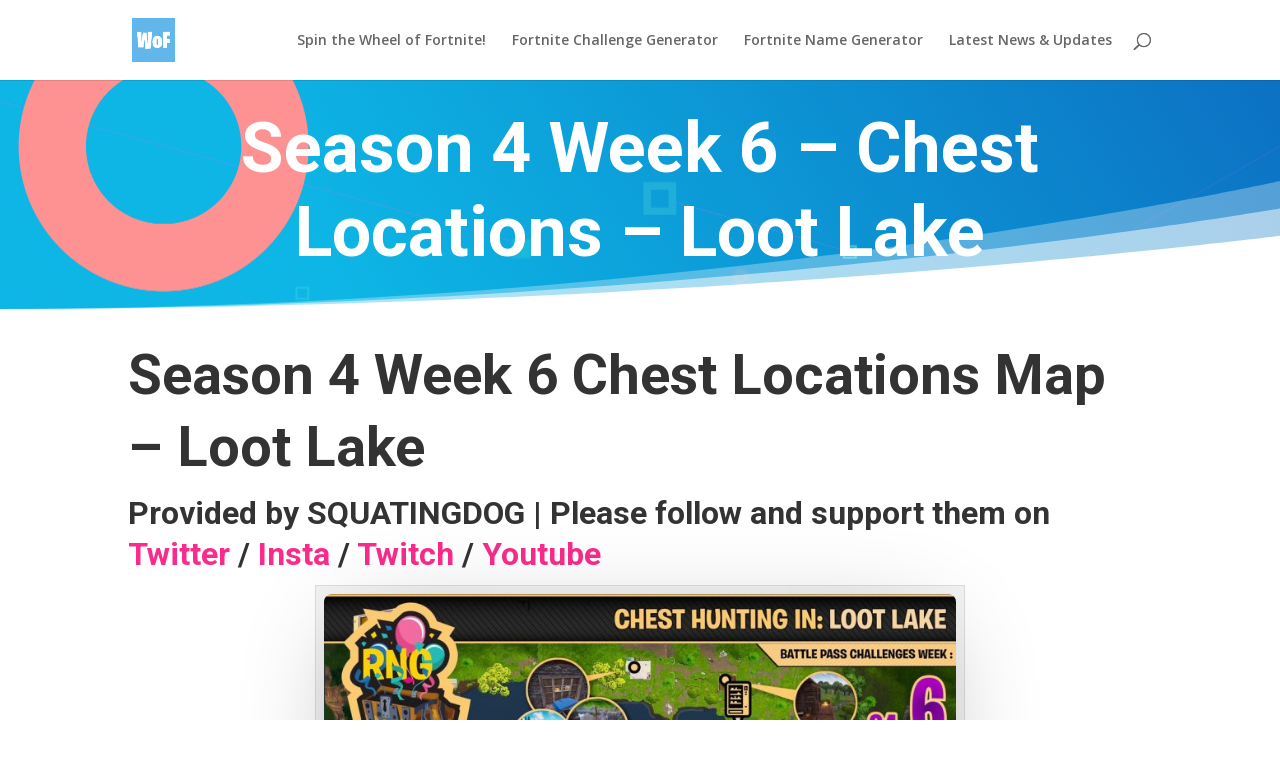

--- FILE ---
content_type: text/html; charset=utf-8
request_url: https://www.google.com/recaptcha/api2/aframe
body_size: 267
content:
<!DOCTYPE HTML><html><head><meta http-equiv="content-type" content="text/html; charset=UTF-8"></head><body><script nonce="q0G-tjTavGBELnytZ7QH8A">/** Anti-fraud and anti-abuse applications only. See google.com/recaptcha */ try{var clients={'sodar':'https://pagead2.googlesyndication.com/pagead/sodar?'};window.addEventListener("message",function(a){try{if(a.source===window.parent){var b=JSON.parse(a.data);var c=clients[b['id']];if(c){var d=document.createElement('img');d.src=c+b['params']+'&rc='+(localStorage.getItem("rc::a")?sessionStorage.getItem("rc::b"):"");window.document.body.appendChild(d);sessionStorage.setItem("rc::e",parseInt(sessionStorage.getItem("rc::e")||0)+1);localStorage.setItem("rc::h",'1769467711097');}}}catch(b){}});window.parent.postMessage("_grecaptcha_ready", "*");}catch(b){}</script></body></html>

--- FILE ---
content_type: text/css
request_url: https://www.wheeloffortnite.com/wp-content/plugins/magicards/dev/magicards.css?ver=2.2.1
body_size: 2800
content:
.magicards-deck-wrap{
  --magicards-col-num: 3;
}

.magicards-col-1 .magicard-wrap{
	width: 100%;
  --magicards-col-num: 1;
}

.magicards-col-2 .magicard-wrap{
	width: 49.9%;
  --magicards-col-num: 2;
}

.magicards-col-3 .magicard-wrap{
	width: 33.3%;
  --magicards-col-num: 3;
}

.magicards-col-4 .magicard-wrap{
	width: 24.9%;
  --magicards-col-num: 4;
}

.magicards-col-5 .magicard-wrap{
	width: 19.9%;
  --magicards-col-num: 5;
}

.magicards-col-6 .magicard-wrap{
	width: 16.6%;
  --magicards-col-num: 6;
}

.magicards-col-7 .magicard-wrap{
	width: 14.27%;
  --magicards-col-num: 7;
}
.magicards-col-8 .magicard-wrap{
	width: 12.4%;
  --magicards-col-num: 8;
}

.magicard-infopanel{
  line-height: 1;
  padding: 1em;
  font-size: 1em;
}

.magicard-infopanel .magicard-caption{
  margin: 0.3em 0 !important;
  font-size: 1.4em;
  line-height: 1;
}

.magicard-flipper .magicard-infopanel{
  font-size: calc(10px + (0.5vw / var(--magicards-col-num)));
}

.magicard-flipper .magicard-infopanel .magicard-caption{
  font-size: calc(14px + (1vw / var(--magicards-col-num)));
}

.magicard-infopanel .magicard-description p, 
.magicard-infopanel .magicard-description-reversed p{
  margin-bottom: 0.3em;
  margin-top: 0;
  line-height: 1.3;
}

.magicards-deck{
  margin: 0 auto;
}

.magicards-deck-wrap, .magicards-deck-wrap * {
    box-sizing: border-box !important;
}
.magicards-deck, .magicards-deck-wrap{
	position: relative;
}

.magicards-deck .magicard-wrap{
	padding: 8px;
	text-align: center;
}

.magicard-wrap{
	position:relative;
	perspective: 1000px;
	-webkit-user-select: none;
  -khtml-user-select: none;
  -moz-user-select: none;
  -o-user-select: none;
  user-select: none;
}
.magicards-deck-wrap:not(.mc-firstload) .magicard-wrap{
  -webkit-transition: opacity 0.3s, transform 0.3s; 
  -moz-transition: opacity 0.3s, transform 0.3s; 
  transition: opacity 0.3s, transform 0.3s;
}

/* flip speed goes here */
.magicard-flipper {
	transform-style: preserve-3d;
	position: relative;
	display: inline-block;
	-webkit-transform: rotateY(180deg);
	-moz-transform: rotateY(180deg);
	-o-transform: rotateY(180deg);
	transform: rotateY(180deg);
	cursor: pointer;
/* IE fix - no suppport for transform-style: preserve-3d */
  -ms-transform-style: none;
  -ms-transform: none;
}

.magicards-deck-wrap:not(.mc-firstload) .magicard-flipper {
  -webkit-transition: transform .6s;
  -moz-transition: transform .6s;
  transition: transform .6s;
}
/*
.magicard-visible-tooltip .magicard-flipper{
  width: 100%;
}
*/
.magicard-below-tooltip{
  width: 100%;
  display: none;
}

.magicard-wrap.magicard-hover .magicard-flipper {
	-webkit-transform: rotateY(0deg);
	-moz-transform: rotateY(0deg);
	-o-transform: rotateY(0deg);
	transform: rotateY(0deg);
  -ms-transform: none;
}

/* for IE we trasform directly the cards */
.magicard-wrap.magicard-hover .magicard-front {
  -ms-transform: rotateY(180deg);
}
.magicard-wrap.magicard-hover .magicard-back {
  -ms-transform: rotateY(0deg);
}

.magicard-wrap, .magicard-front, .magicard-back {
	display: inline-block;
}

.magicard-wrap img{
  width: 100%;
  height: auto;
  float: left;
  overflow: hidden;
  border-radius: 4px;
  -webkit-box-shadow: 0 0 12px -6px rgba(0,0,0,0.5), 0 0 4px rgba(0,0,0,0.23);
  box-shadow: 0 0 12px -6px rgba(0,0,0,0.5), 0 0 4px rgba(0,0,0,0.23);
  -webkit-backface-visibility: hidden;
  -moz-backface-visibility: hidden;
  backface-visibility: hidden;
}

/* hide back of pane during swap */
.magicard-front, .magicard-back {
  -webkit-transform-style: preserve-3d;
  -moz-transform-style: preserve-3d;
  transform-style: preserve-3d;
  -webkit-backface-visibility: hidden;
  -moz-backface-visibility: hidden;
  backface-visibility: hidden;
}

/* front pane, placed above back */
/* .magicard-front */
.magicard-back {
	z-index: 2;
	-webkit-transform: rotateY(0deg);
	-moz-transform: rotateY(0deg);
	-o-transform: rotateY(0deg);
	transform: rotateY(0deg);
	background-color: #fff;
	width: 100%;
	height: 100%;
	position: absolute;
	left: 0;
	top: 0;
  -ms-transform: rotateY(180deg); /* IE fix */
}

/* Safari hides the card until rotation ends */
.magicard-back img{
  -webkit-transform: translateZ(1px);
  -moz-transform: translateZ(1px);
  -o-transform: translateZ(1px);
  transform: translateZ(1px);
}

/* back, initially hidden pane */
/* .magicard-back */
.magicard-front {
  z-index: 1;
  -webkit-transform: rotateY(180deg);
  -moz-transform: rotateY(180deg);
  -o-transform: rotateY(180deg);
	transform: rotateY(180deg);
	display: block;
	position: relative;
  -ms-transform: rotateY(0deg); /* IE fix */
}

.magicard-reversed .magicard-back img{
  -webkit-transform: rotate(180deg);
  -moz-transform: rotate(180deg);
  -o-transform: rotate(180deg);
  -ms-transform: rotate(180deg);
  transform: rotate(180deg);
}

.hidecard{
	opacity: 0;
	-webkit-transform: translate(0px, -20px);
	-moz-transform: translate(0px, -20px);
	-o-transform: translate(0px, -20px);
	-ms-transform: translate(0px, -20px);
	transform: translate(0px, -20px);
}
.vc_editor .hidecard,
.elementor-editor-active .hidecard,
.fl-builder-edit .hidecard{
  opacity: 1;
}

.magicard-commands{
  font-family: Arial, Helvetica, sans-serif;
  font-size: 18px;
}
.magicard-commands span{
  font-family: Arial, Helvetica, sans-serif;
  font-size: 14px;
}
.magicard-commands svg{
  vertical-align: middle;
  display: inline-block;
}
.magicard-shuffle, .magicard-toggle{
	padding: 10px;
	display: inline-block;
	line-height: 1;
	cursor: pointer;
	color: inherit;
}
.magicard-commands.align-left{
	text-align: left;
}
.magicard-commands.align-center{
	text-align: center;
}
.magicard-commands.align-right{
	text-align: right;
}

.magicards-hide-info{
	display: none;
}

.magicard-tooltip {
  background: #333;
  bottom: 0;
  color: #fff;
  left: 0;
  margin-bottom: 15px;
  opacity: 0;
  pointer-events: none;
  position: absolute;
  width: 100%;
  -webkit-transform: translateY(15px) translateZ(3px);
     -moz-transform: translateY(15px) translateZ(3px);
      -ms-transform: translateY(15px) translateZ(3px);
       -o-transform: translateY(15px) translateZ(3px);
          transform: translateY(15px) translateZ(3px);
  -webkit-box-shadow: 2px 2px 6px rgba(0, 0, 0, 0.28);
     -moz-box-shadow: 2px 2px 6px rgba(0, 0, 0, 0.28);
      -ms-box-shadow: 2px 2px 6px rgba(0, 0, 0, 0.28);
       -o-box-shadow: 2px 2px 6px rgba(0, 0, 0, 0.28);
          box-shadow: 2px 2px 6px rgba(0, 0, 0, 0.28);
    -webkit-backface-visibility: hidden;
    -moz-backface-visibility: hidden;
    backface-visibility: hidden;
  z-index: 9;
  text-align: left;
  border-radius: 2px;
  overflow-y: auto;
  height: 100%;
}
.magicards-deck-wrap:not(.mc-firstload) .magicard-tooltip{
  -webkit-transition: transform .20s ease-out, opacity .25s ease-out;
     -moz-transition: transform .20s ease-out, opacity .25s ease-out;
      -ms-transition: transform .20s ease-out, opacity .25s ease-out;
       -o-transition: transform .20s ease-out, opacity .25s ease-out;
          transition: transform .20s ease-out, opacity .25s ease-out;
}
.magicard-visible-tooltip .magicard-tooltip{
  display: none;
  opacity: 1;
}
.mc-firstload .magicards-visible-desc{
  display: none;
}
.magicards-visible-desc .magicards-visible-panel{
/*  display: none;
*/  margin-bottom: .5em;
}

.magicard-toggle-open .magicard-tooltip,
.magicard-visible-tooltip .magicard-hover .magicard-tooltip{
  opacity: 1;
  pointer-events: auto;
  -webkit-transform: translateY(0px) translateZ(3px);
     -moz-transform: translateY(0px) translateZ(3px);
      -ms-transform: translateY(0px) translateZ(3px);
       -o-transform: translateY(0px) translateZ(3px);
          transform: translateY(0px) translateZ(3px);
}

/* IE can just show/hide with no transition */
.lte8 .magicard-flipper .magicard-tooltip {
  display: none;
}

.lte8 .magicard-flipper:hover .magicard-tooltip {
  display: block;
}

.magicard-visible-tooltip .magicard-tooltip{
  position: relative;
  margin-bottom: 0;
}

.magicards-visible-desc .magicards-visible-panel.magicard-fadein{
  display: block;
}
.magicards-visible-desc .magicard-infopanel{
  margin-bottom: .5em;
  opacity: 0;
  -webkit-transition: opacity .25s ease-out;
     -moz-transition: opacity .25s ease-out;
      -ms-transition: opacity .25s ease-out;
       -o-transition: opacity .25s ease-out;
          transition: opacity .25s ease-out;
}

.magicards-visible-panel.magicard-fadein .magicard-infopanel{
  opacity: 1;
}


.magicards-share-links{
  display: block;
  width: 100%;
  padding: 10px;
  font-size: 18px;
  font-family: Arial, Helvetica, sans-serif;
  -webkit-transition: opacity .25s ease-out;
     -moz-transition: opacity .25s ease-out;
      -ms-transition: opacity .25s ease-out;
       -o-transition: opacity .25s ease-out;
          transition: opacity .25s ease-out;
          transition-delay: 0.1s;
}
.magicards-share-links span{
  font-size: 14px;
}

.magicards-share-links > a.magicards-share-result{
  font-size: 16px;
  display: inline-block;
  padding: 6px;
  vertical-align: middle;
  text-decoration: none;
}
.magicards-share-links > a.magicards-share-result > svg{
  vertical-align: middle;
}
.magicards-share-links > input.magicards-share-result-input{
  width: 100%;
  border: 1px solid #dadada;
  padding: 1em;
}
.magicard-hidden{
  opacity: 0;
  visibility: hidden;
}
/*
 * Custom layouts 
 */

.mushroom-layout .magicards-visible-desc .magicards-visible-panel.target-mc-flip-32,
.mushroom-layout .magicards-visible-desc .magicards-visible-panel.target-mc-flip-33,
.mushroom-layout .magicards-visible-desc .magicards-visible-panel.target-mc-flip-38,
.mushroom-layout .magicards-visible-desc .magicards-visible-panel.target-mc-flip-39,

.cross-layout .magicards-visible-desc .magicards-visible-panel.target-mc-flip-0,
.cross-layout .magicards-visible-desc .magicards-visible-panel.target-mc-flip-2,
.cross-layout .magicards-visible-desc .magicards-visible-panel.target-mc-flip-6,
.cross-layout .magicards-visible-desc .magicards-visible-panel.target-mc-flip-8,

.h-layout .magicards-visible-desc .magicards-visible-panel.target-mc-flip-1,
.h-layout .magicards-visible-desc .magicards-visible-panel.target-mc-flip-7,

.x-layout .magicards-visible-desc .magicards-visible-panel.target-mc-flip-1,
.x-layout .magicards-visible-desc .magicards-visible-panel.target-mc-flip-3,
.x-layout .magicards-visible-desc .magicards-visible-panel.target-mc-flip-5,
.x-layout .magicards-visible-desc .magicards-visible-panel.target-mc-flip-7,
/* plus layout, 9 items, 3 cols */
.plus-layout .magicards-visible-desc .magicards-visible-panel.target-mc-flip-0,
.plus-layout .magicards-visible-desc .magicards-visible-panel.target-mc-flip-2,
.plus-layout .magicards-visible-desc .magicards-visible-panel.target-mc-flip-4,
.plus-layout .magicards-visible-desc .magicards-visible-panel.target-mc-flip-6,
.plus-layout .magicards-visible-desc .magicards-visible-panel.target-mc-flip-8,
/* horseshoe layout, 12 items, 3 cols */
.horseshoe-layout .magicards-visible-desc .magicards-visible-panel.target-mc-flip-0,
.horseshoe-layout .magicards-visible-desc .magicards-visible-panel.target-mc-flip-2,
.horseshoe-layout .magicards-visible-desc .magicards-visible-panel.target-mc-flip-4,
.horseshoe-layout .magicards-visible-desc .magicards-visible-panel.target-mc-flip-7,
.horseshoe-layout .magicards-visible-desc .magicards-visible-panel.target-mc-flip-10{
  display: none;
}

/* Mushroom layout, 40 items, 8 cols */
.mushroom-layout .magicard-wrap[data-target="mc-flip-32"] .magicard-flipper,
.mushroom-layout .magicard-wrap[data-target="mc-flip-33"] .magicard-flipper,
.mushroom-layout .magicard-wrap[data-target="mc-flip-38"] .magicard-flipper,
.mushroom-layout .magicard-wrap[data-target="mc-flip-39"] .magicard-flipper,

/* Cross layout, 9 items, 3 cols */
.cross-layout .magicard-wrap[data-target="mc-flip-0"] .magicard-flipper,
.cross-layout .magicard-wrap[data-target="mc-flip-2"] .magicard-flipper,
.cross-layout .magicard-wrap[data-target="mc-flip-6"] .magicard-flipper,
.cross-layout .magicard-wrap[data-target="mc-flip-8"] .magicard-flipper,

/* H layout, 9 items, 3 cols */
.h-layout .magicard-wrap[data-target="mc-flip-1"] .magicard-flipper,
.h-layout .magicard-wrap[data-target="mc-flip-7"] .magicard-flipper,
/* X layout, 9 items, 3 cols */
.x-layout .magicard-wrap[data-target="mc-flip-1"] .magicard-flipper,
.x-layout .magicard-wrap[data-target="mc-flip-3"] .magicard-flipper,
.x-layout .magicard-wrap[data-target="mc-flip-5"] .magicard-flipper,
.x-layout .magicard-wrap[data-target="mc-flip-7"] .magicard-flipper,
/* plus layout, 9 items, 3 cols */
.plus-layout .magicard-wrap[data-target="mc-flip-0"] .magicard-flipper,
.plus-layout .magicard-wrap[data-target="mc-flip-2"] .magicard-flipper,
.plus-layout .magicard-wrap[data-target="mc-flip-4"] .magicard-flipper,
.plus-layout .magicard-wrap[data-target="mc-flip-6"] .magicard-flipper,
.plus-layout .magicard-wrap[data-target="mc-flip-8"] .magicard-flipper,

/* horseshoe layout, 12 items, 3 cols */
.horseshoe-layout .magicard-wrap[data-target="mc-flip-0"] .magicard-flipper,
.horseshoe-layout .magicard-wrap[data-target="mc-flip-2"] .magicard-flipper,
.horseshoe-layout .magicard-wrap[data-target="mc-flip-4"] .magicard-flipper,
.horseshoe-layout .magicard-wrap[data-target="mc-flip-7"] .magicard-flipper,
.horseshoe-layout .magicard-wrap[data-target="mc-flip-10"] .magicard-flipper{
    cursor: default;
}

.mushroom-layout .magicard-wrap[data-target="mc-flip-32"],
.mushroom-layout .magicard-wrap[data-target="mc-flip-33"],
.mushroom-layout .magicard-wrap[data-target="mc-flip-38"],
.mushroom-layout .magicard-wrap[data-target="mc-flip-39"],

/* Cross layout, 9 items, 3 cols */
.cross-layout .magicard-wrap[data-target="mc-flip-0"],
.cross-layout .magicard-wrap[data-target="mc-flip-2"],
.cross-layout .magicard-wrap[data-target="mc-flip-6"],
.cross-layout .magicard-wrap[data-target="mc-flip-8"],
/* H layout, 9 items, 3 cols */
.h-layout .magicard-wrap[data-target="mc-flip-1"],
.h-layout .magicard-wrap[data-target="mc-flip-7"],
/* X layout, 9 items, 3 cols */
.x-layout .magicard-wrap[data-target="mc-flip-1"],
.x-layout .magicard-wrap[data-target="mc-flip-3"],
.x-layout .magicard-wrap[data-target="mc-flip-5"],
.x-layout .magicard-wrap[data-target="mc-flip-7"],
/* plus layout, 9 items, 3 cols */
.plus-layout .magicard-wrap[data-target="mc-flip-0"],
.plus-layout .magicard-wrap[data-target="mc-flip-2"],
.plus-layout .magicard-wrap[data-target="mc-flip-4"],
.plus-layout .magicard-wrap[data-target="mc-flip-6"],
.plus-layout .magicard-wrap[data-target="mc-flip-8"],
/* horseshoe layout, 12 items, 3 cols */
.horseshoe-layout .magicard-wrap[data-target="mc-flip-0"],
.horseshoe-layout .magicard-wrap[data-target="mc-flip-2"],
.horseshoe-layout .magicard-wrap[data-target="mc-flip-4"],
.horseshoe-layout .magicard-wrap[data-target="mc-flip-7"],
.horseshoe-layout .magicard-wrap[data-target="mc-flip-10"]{
    opacity: 0;
}

/* star-layout – 6 cards, 3 cols */
.star-layout .magicard-wrap[data-target="mc-flip-0"] .magicard-flipper,
.star-layout .magicard-wrap[data-target="mc-flip-2"] .magicard-flipper,
.star-layout .magicard-wrap[data-target="mc-flip-3"] .magicard-flipper,
.star-layout .magicard-wrap[data-target="mc-flip-5"] .magicard-flipper{
  margin-top: 50%;
}
